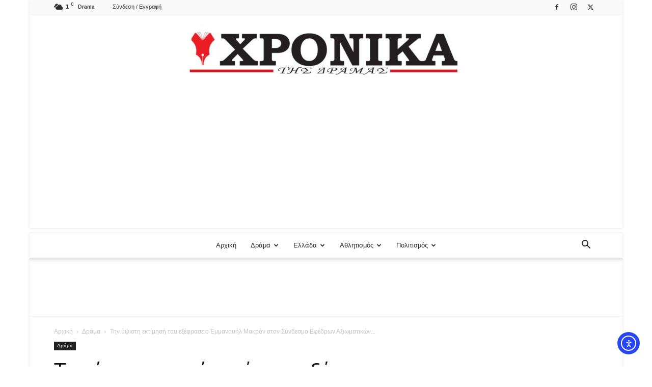

--- FILE ---
content_type: text/html; charset=utf-8
request_url: https://www.google.com/recaptcha/api2/aframe
body_size: -84
content:
<!DOCTYPE HTML><html><head><meta http-equiv="content-type" content="text/html; charset=UTF-8"></head><body><script nonce="DBRdDvfNwp4zZZmgFdJI5A">/** Anti-fraud and anti-abuse applications only. See google.com/recaptcha */ try{var clients={'sodar':'https://pagead2.googlesyndication.com/pagead/sodar?'};window.addEventListener("message",function(a){try{if(a.source===window.parent){var b=JSON.parse(a.data);var c=clients[b['id']];if(c){var d=document.createElement('img');d.src=c+b['params']+'&rc='+(localStorage.getItem("rc::a")?sessionStorage.getItem("rc::b"):"");window.document.body.appendChild(d);sessionStorage.setItem("rc::e",parseInt(sessionStorage.getItem("rc::e")||0)+1);localStorage.setItem("rc::h",'1768764852680');}}}catch(b){}});window.parent.postMessage("_grecaptcha_ready", "*");}catch(b){}</script></body></html>